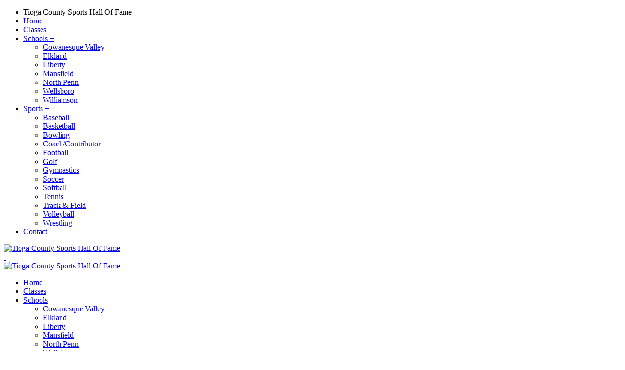

--- FILE ---
content_type: text/html; charset=UTF-8
request_url: https://tiogacountysportshof.com/member/daniel-cruttenden/
body_size: 3532
content:
<!DOCTYPE html>
<html lang="en">
    <head>
        <meta http-equiv="Content-Type" content="text/html; charset=utf-8" />
        <meta http-equiv="X-UA-Compatible" content="IE=edge" />
        <meta name="viewport" content="width=device-width, initial-scale=1.0" />
        <meta name="google-site-verification" content="E6IYVAH3cLbCnfktZ1KquprF96V4fWzZVCeKkF8gtPI" />
        <meta name="msvalidate.01" content="3E5494C90B1808F2B23DFEF0C4CBD837" />
        <meta name="author" content="Ed Weaver, Circle W Sports" />
        <meta name="distribution" content="Global" />
        <meta name="DC.title" content="Tioga County Sports Hall of Fame" />
        <meta name="geo.region" content="US-PA" />
        <meta name="geo.placename" content="Wellsboro" />
        <meta name="geo.position" content="41.757702;-77.303672" />
        <meta name="ICBM" content="41.757702, -77.303672" />
        <meta name="revisit-after" content="1 day" />
        <meta name="robots" content="index, follow" />
        <meta name="copyright" content="Copyright (c) 1986-2026 Tioga County Sports Hall of Fame. All Rights Reserved." />
        <title>Daniel Cruttenden (Elkland) - Member - Tioga County Sports Hall of Fame</title>

        <!-- Start Facebook Open Graph -->
        <meta property="og:title" content="Daniel Cruttenden (Elkland) - Member - Tioga County Sports Hall of Fame" />
        <meta property="og:type" content="sports_team" />
        <meta property="og:image" content="https://lh3.googleusercontent.com/d/1JtA1b4hWBokJqs7poNYGIgN-dnXP088H=w150" />
        <meta property="og:url" content="https://tiogacountysportshof.com:443/member/daniel-cruttenden/" />
        <meta property="og:site_name" content="Tioga County Sports Hall Of Fame" />
        <meta property="og:description" content="Tioga County Sports Hall of Fame Member Bio for Daniel Cruttenden." />
        <meta property="og:locale" content="en_US" />
        <meta property="fb:admins" content="72103557" />
        <!-- End Facebook Open Graph -->

        <!-- Start Twitter Card -->
        <meta name="twitter:card" content="summary" />
        <meta name="twitter:url" content="https://tiogacountysportshof.com:443/member/daniel-cruttenden/" />
        <meta name="twitter:title" content="Daniel Cruttenden (Elkland) - Member - Tioga County Sports Hall of Fame" />
        <meta name="twitter:description" content="Tioga County Sports Hall of Fame Member Bio for Daniel Cruttenden." />
        <meta name="twitter:image" content="https://lh3.googleusercontent.com/d/1JtA1b4hWBokJqs7poNYGIgN-dnXP088H=w150" />
        <!-- End Twitter Card -->

        <link rel="shortcut icon" href="https://tiogacountysportshof.com/img/icons/favicon.ico" type="image/x-icon" />
        <link rel="icon" href="https://tiogacountysportshof.com/img/icons/favicon.ico" type="image/ico" />
        <link rel="shortcut icon" href="https://tiogacountysportshof.com/img/icons/favicon.ico" type="image/vnd.microsoft.icon" />
        <link rel="apple-touch-icon" href="https://tiogacountysportshof.com/img/icons/apple-touch-icon.png" />
        <link rel="apple-touch-icon" sizes="57x57" href="https://tiogacountysportshof.com/img/icons/apple-touch-icon-57x57.png" />
        <link rel="apple-touch-icon" sizes="72x72" href="https://tiogacountysportshof.com/img/icons/apple-touch-icon-72x72.png" />
        <link rel="apple-touch-icon" sizes="76x76" href="https://tiogacountysportshof.com/img/icons/apple-touch-icon-76x76.png" />
        <link rel="apple-touch-icon" sizes="114x114" href="https://tiogacountysportshof.com/img/icons/apple-touch-icon-114x114.png" />
        <link rel="apple-touch-icon" sizes="120x120" href="https://tiogacountysportshof.com/img/icons/apple-touch-icon-120x120.png" />
        <link rel="apple-touch-icon" sizes="144x144" href="https://tiogacountysportshof.com/img/icons/apple-touch-icon-144x144.png" />
        <link rel="apple-touch-icon" sizes="152x152" href="https://tiogacountysportshof.com/img/icons/apple-touch-icon-152x152.png" />
        <link rel="apple-touch-icon" sizes="180x180" href="https://tiogacountysportshof.com/img/icons/apple-touch-icon-180x180.png" />

        <link rel="preconnect" href="https://fonts.googleapis.com">
        <link rel="preconnect" href="https://fonts.gstatic.com" crossorigin>
        <link href="https://fonts.googleapis.com/css2?family=Open+Sans:wght@700&display=swap" rel="stylesheet">
        <link rel="stylesheet" type="text/css" href="https://tiogacountysportshof.com/css/foundation.css" />
        <link rel="stylesheet" type="text/css" href="https://tiogacountysportshof.com/css/app.css" />
        <link rel="stylesheet" type="text/css" href="https://tiogacountysportshof.com/css/ico-moon.css" />
    </head>
    <body>
        <a name="top" id="top"></a>

        <!-- BODY START -->
        <div class="off-canvas-wrap" data-offcanvas>
            <div class="inner-wrap">
                <!-- OFF-CANVAS AREA START -->
                <aside class="left-off-canvas-menu">
                    <ul class="off-canvas-list">
                        <li><label>Tioga County Sports Hall Of Fame</label></li>
                        <li><a href="https://tiogacountysportshof.com">Home</a></li>
                        <li><a href='https://tiogacountysportshof.com/classes/'>Classes</a></li>
<li><a href='#' class='off-canvas-submenu-call'>Schools <span class='right'> + </span></a></li>
<ul class='off-canvas-submenu'><li><a href='https://tiogacountysportshof.com/school/cowanesque-valley/'>Cowanesque Valley</a></li>
<li><a href='https://tiogacountysportshof.com/school/elkland/'>Elkland</a></li>
<li><a href='https://tiogacountysportshof.com/school/liberty/'>Liberty</a></li>
<li><a href='https://tiogacountysportshof.com/school/mansfield/'>Mansfield</a></li>
<li><a href='https://tiogacountysportshof.com/school/north-penn/'>North Penn</a></li>
<li><a href='https://tiogacountysportshof.com/school/wellsboro/'>Wellsboro</a></li>
<li><a href='https://tiogacountysportshof.com/school/williamson/'>Williamson</a></li>
</ul>
<li><a href='#' class='off-canvas-submenu-call'>Sports <span class='right'> + </span></a></li>
<ul class='off-canvas-submenu'><li><a href='https://tiogacountysportshof.com/sport/baseball/'>Baseball</a></li>
<li><a href='https://tiogacountysportshof.com/sport/basketball/'>Basketball</a></li>
<li><a href='https://tiogacountysportshof.com/sport/bowling/'>Bowling</a></li>
<li><a href='https://tiogacountysportshof.com/sport/coach/'>Coach/Contributor</a></li>
<li><a href='https://tiogacountysportshof.com/sport/football/'>Football</a></li>
<li><a href='https://tiogacountysportshof.com/sport/golf/'>Golf</a></li>
<li><a href='https://tiogacountysportshof.com/sport/gymnastics/'>Gymnastics</a></li>
<li><a href='https://tiogacountysportshof.com/sport/soccer/'>Soccer</a></li>
<li><a href='https://tiogacountysportshof.com/sport/softball/'>Softball</a></li>
<li><a href='https://tiogacountysportshof.com/sport/tennis/'>Tennis</a></li>
<li><a href='https://tiogacountysportshof.com/sport/track/'>Track & Field</a></li>
<li><a href='https://tiogacountysportshof.com/sport/volleyball/'>Volleyball</a></li>
<li><a href='https://tiogacountysportshof.com/sport/wrestling/'>Wrestling</a></li>
</ul>
<li><a href='https://tiogacountysportshof.com/contact/'>Contact</a></li>
                    </ul>
                </aside>
                <!-- OFF-CANVAS AREA END -->

                <nav class="tab-bar show-for-medium-down">
                    <div id="logo-wrap-small">
                        <div id="logo-small">
                            <a href="https://tiogacountysportshof.com"><img src="https://tiogacountysportshof.com/img/layout/logo.png" alt="Tioga County Sports Hall Of Fame" title="Tioga County Sports Hall Of Fame" /></a>
                        </div>
                    </div>

                    <section id="toggle-menu" class="left-small">
                        <a class="left-off-canvas-toggle menu-icon" href="#"><span>&nbsp;</span></a>
                    </section>
                </nav>

                                <div class="row collapse nobg hide-for-medium-down">
                    <div class="large-12 columns">
                        <div id="header-inside">
                            <div id="logo-wrap">
                                <div id="logo">
                                    <a href="https://tiogacountysportshof.com"><img src="https://tiogacountysportshof.com/img/layout/logo.png" alt="Tioga County Sports Hall Of Fame" title="Tioga County Sports Hall Of Fame" /></a>
                                </div>
                            </div>

                            <!-- NAVIGATION START -->
                            <nav class="navbuttons hidden-for-medium-down">
                                <section class="top-bar-section">
                                    <div class="row nobg">
                                        <div class="large-12 columns">
                                            <ul class='left'>
<li><a href='https://tiogacountysportshof.com//'>Home</a></li>
<li><a href='https://tiogacountysportshof.com/classes/'>Classes</a></li>
<li class='has-dropdown not-click'>
<a href='#'>Schools</a>
<ul class='dropdown'>
<li><a href='https://tiogacountysportshof.com/school/cowanesque-valley/'>Cowanesque Valley</a></li>
<li><a href='https://tiogacountysportshof.com/school/elkland/'>Elkland</a></li>
<li><a href='https://tiogacountysportshof.com/school/liberty/'>Liberty</a></li>
<li><a href='https://tiogacountysportshof.com/school/mansfield/'>Mansfield</a></li>
<li><a href='https://tiogacountysportshof.com/school/north-penn/'>North Penn</a></li>
<li><a href='https://tiogacountysportshof.com/school/wellsboro/'>Wellsboro</a></li>
<li><a href='https://tiogacountysportshof.com/school/williamson/'>Williamson</a></li>
</ul>
</li>
<li class='has-dropdown not-click'>
<a href='#'>Sports</a>
<ul class='dropdown'>
<li><a href='https://tiogacountysportshof.com/sport/baseball/'>Baseball</a></li>
<li><a href='https://tiogacountysportshof.com/sport/basketball/'>Basketball</a></li>
<li><a href='https://tiogacountysportshof.com/sport/bowling/'>Bowling</a></li>
<li><a href='https://tiogacountysportshof.com/sport/coach/'>Coach/Contributor</a></li>
<li><a href='https://tiogacountysportshof.com/sport/football/'>Football</a></li>
<li><a href='https://tiogacountysportshof.com/sport/golf/'>Golf</a></li>
<li><a href='https://tiogacountysportshof.com/sport/gymnastics/'>Gymnastics</a></li>
<li><a href='https://tiogacountysportshof.com/sport/soccer/'>Soccer</a></li>
<li><a href='https://tiogacountysportshof.com/sport/softball/'>Softball</a></li>
<li><a href='https://tiogacountysportshof.com/sport/tennis/'>Tennis</a></li>
<li><a href='https://tiogacountysportshof.com/sport/track/'>Track & Field</a></li>
<li><a href='https://tiogacountysportshof.com/sport/volleyball/'>Volleyball</a></li>
<li><a href='https://tiogacountysportshof.com/sport/wrestling/'>Wrestling</a></li>
</ul>
</li>
<li><a href='https://tiogacountysportshof.com/contact/'>Contact</a></li>
</ul>
                                            <ul id="social-icons" class="right">
                                                <li><a href="#" onclick="openSearch();" title="Search Tioga County PA Sports Hall of Fame"><span class="icon icon-search">&nbsp;</span></a></li>
                                            </ul>
                                        </div>
                                    </div>
                                </section>
                            </nav>
                            <!-- NAVIGATION END -->
                        </div>
                    </div>
                </div>
                
<div class="row">&nbsp;</div>
<div class="row">
    <div class="large-12 columns">
        <div id="content">
            
<div class="row">&nbsp;</div>

<div class="row">
    <div class="large-12 columns">
        <div id="player-coach-profile">
            <div class="profile-stripe">
                <h1>Daniel Cruttenden</h1>
            </div>
            <div class="large-3 columns">
                <div class="profile-img">
                    <img src="https://lh3.googleusercontent.com/d/1JtA1b4hWBokJqs7poNYGIgN-dnXP088H=w150" alt="Daniel Cruttenden" title="Daniel Cruttenden" />
                </div>
            </div>
            <div class="large-9 columns">
                <ul class="player">
                    <li class="show-for-medium-down">Name: Daniel Cruttenden</li>
                    <li>Class: 2001</li>
                                        <li>School: Elkland</li>
                                                                                <li>Athlete</li>
                                                                            </ul>
            </div>
        </div>
    </div>
</div>
<div class="row">&nbsp;</div>
<div class="row">
    <div class="large-12 columns">
            </div>
</div>
        </div>
    </div>
</div>
<div class="row">&nbsp;</div>

                <div id="footer" class="row nobg">
                    <div class="large-12 columns">
                        <div class="row nobg">&nbsp;</div>
                        <div class="row nobg">&nbsp;</div>
                        <div class="row nobg">&nbsp;</div>

                        <div class="large-3 columns">
                            <h4>Contact Us</h4>
                            <p>Coates Heritage House Museum<br />111 E. Main Street<br />Elkland, PA 16920</p>
                            <hr />
                            <h4>Hours of Operation</h4>
                            <p>Thursday &amp; Friday: 4:30 - 7:30 p.m.<br />Saturday: 1:00 - 4:00 p.m.</p>
                        </div>
                        <div class="large-3 columns">&nbsp;</div>
                        <div class="large-3 columns">
                            <h4>Schools</h4>
                            <ul>
<li><a href='https://tiogacountysportshof.com/school/cowanesque-valley/'>Cowanesque Valley</a></li>
<li><a href='https://tiogacountysportshof.com/school/elkland/'>Elkland</a></li>
<li><a href='https://tiogacountysportshof.com/school/liberty/'>Liberty</a></li>
<li><a href='https://tiogacountysportshof.com/school/mansfield/'>Mansfield</a></li>
<li><a href='https://tiogacountysportshof.com/school/north-penn/'>North Penn</a></li>
<li><a href='https://tiogacountysportshof.com/school/wellsboro/'>Wellsboro</a></li>
<li><a href='https://tiogacountysportshof.com/school/williamson/'>Williamson</a></li>
</ul>
                        </div>
                        <div class="large-3 columns">
                            <h4>Sports</h4>
                            <ul>
<li><a href='https://tiogacountysportshof.com/sport/baseball/'>Baseball</a></li>
<li><a href='https://tiogacountysportshof.com/sport/basketball/'>Basketball</a></li>
<li><a href='https://tiogacountysportshof.com/sport/football/'>Football</a></li>
<li><a href='https://tiogacountysportshof.com/sport/golf/'>Golf</a></li>
<li><a href='https://tiogacountysportshof.com/sport/track/'>Track & Field</a></li>
<li><a href='https://tiogacountysportshof.com/sport/softball/'>Softball</a></li>
<li><a href='https://tiogacountysportshof.com/sport/wrestling/'>Wrestling</a></li>
</ul>
                        </div>
                    </div>
                </div>
                <div id="footer-bottom" class="row nobg hidden-for-medium-down">
                    <div class="large-6 columns">
                        <p>&copy; 1986-2026 <a href="https://tiogacountysportshof.com">Tioga County PA Sports Hall of Fame</a>.<br />All Rights Reserved.</p>
                    </div>
                    <div class="large-6 columns">
                        <a href="https://circlewsports.com/" target="_blank"><img src="https://tiogacountysportshof.com/img/layout/cws-logo.png" class="cws-footer-logo" alt="Powered by Circle W Sports" title="Powered by Circle W Sports" /></a>
                    </div>
                </div>
                <div id="footer-bottom" class="row nobg show-for-medium-down">
                    <div class="large-12 columns">
                        <a href="https://circlewsports.com/" target="_blank"><img src="https://tiogacountysportshof.com/img/layout/cws-logo.png" class="cws-footer-logo" alt="Powered by Circle W Sports" title="Powered by Circle W Sports" /></a>
                    </div>
                </div>
                <div class="row hidden-for-medium-down">&nbsp;</div>
            </div>
        </div>
        <!-- BODY END -->

        <a class="exit-off-canvas"></a>

        <!-- SEARCH START -->
        <div id="searchOverlay" class="overlay">
            <span id="closeBtn" onclick="closeSearch();" title="Close Overlay">x</span>
            <div class="overlay-content">
                <form action="#" method="get" name="search" id="search" class="search-form">
                    <input name="s" type="text" placeholder="Tioga County PA Sports Hall of Fame" />
                    <button type="submit"><i class="icon icon-search"></i></button>
                </form>
            </div>
        </div>
        <!-- SEARCH END -->

        <script src="https://tiogacountysportshof.com/js/vendor/modernizr.js"></script>
        <script src="https://tiogacountysportshof.com/js/vendor/jquery.js"></script>
        <script src="https://tiogacountysportshof.com/js/foundation.min.js"></script>
        <script src="https://tiogacountysportshof.com/js/smoothanchors.js"></script>

                <script>
            (function(i,s,o,g,r,a,m){i['GoogleAnalyticsObject']=r;i[r]=i[r]||function(){
            (i[r].q=i[r].q||[]).push(arguments)},i[r].l=1*new Date();a=s.createElement(o),
            m=s.getElementsByTagName(o)[0];a.async=1;a.src=g;m.parentNode.insertBefore(a,m)
            })(window,document,'script','https://www.google-analytics.com/analytics.js','ga');

            ga("create", "UA-329122-36", "auto");
            ga("send", "pageview");
        </script>
        
        
        <script>
            $(document).ready(function() {
                $(document).foundation();

                // off-canvas menu
                $(".off-canvas-submenu").hide();
                $(".off-canvas-submenu-call").click(function() {
                    var icon = $(this).parent().next(".off-canvas-submenu").is(":visible") ? "+" : "-";

                    $(this).parent().next(".off-canvas-submenu").slideToggle("fast");
                    $(this).find("span").text(icon);
                });

                // smooth anchors
                $.smoothAnchors("normal");
            });

            // search
            function openSearch() {
                document.getElementById("searchOverlay").style.display = "block";
            }

            function closeSearch() {
                document.getElementById("searchOverlay").style.display = "none";
            }
        </script>
    </body>
</html>

--- FILE ---
content_type: text/plain
request_url: https://www.google-analytics.com/j/collect?v=1&_v=j102&a=1454541354&t=pageview&_s=1&dl=https%3A%2F%2Ftiogacountysportshof.com%2Fmember%2Fdaniel-cruttenden%2F&ul=en-us%40posix&dt=Daniel%20Cruttenden%20(Elkland)%20-%20Member%20-%20Tioga%20County%20Sports%20Hall%20of%20Fame&sr=1280x720&vp=1280x720&_u=IEBAAEABAAAAACAAI~&jid=300007668&gjid=1831750996&cid=1990403776.1769468086&tid=UA-329122-36&_gid=890135041.1769468086&_r=1&_slc=1&z=970238644
body_size: -453
content:
2,cG-S7Y4E4XR3R